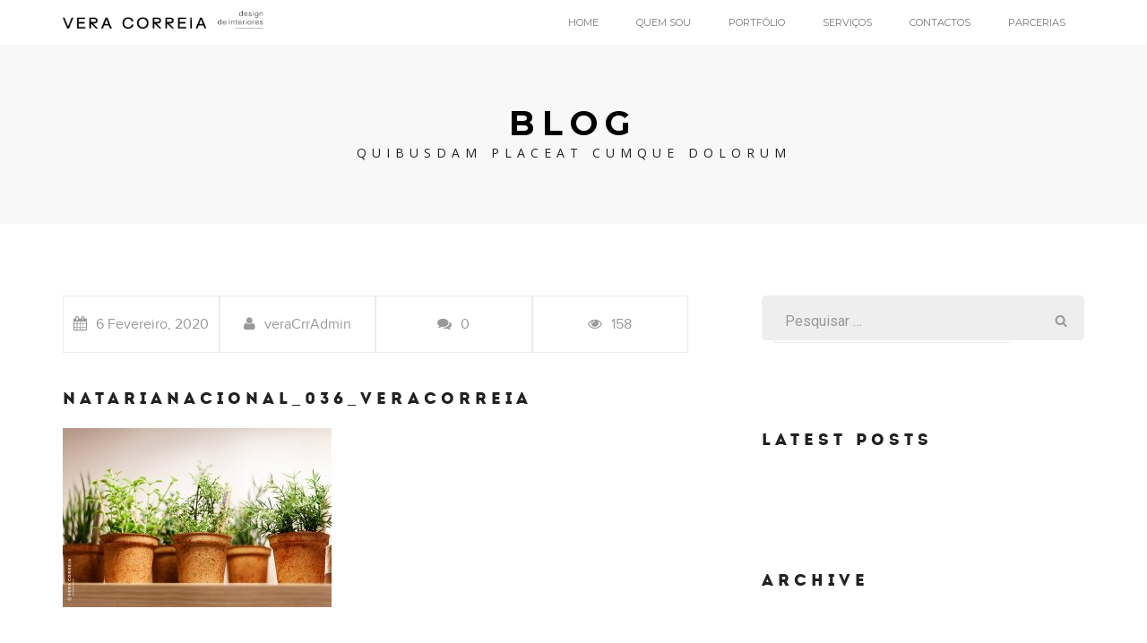

--- FILE ---
content_type: text/html; charset=UTF-8
request_url: https://veracorreia.pt/portfolio-item/nataria-nacional/attachment/natarianacional_036_veracorreia/
body_size: 8017
content:
<!DOCTYPE html>
<html lang="pt-PT">
    <head>
        <meta charset="UTF-8">
        <meta name="apple-mobile-web-app-capable" content="yes" />
        <meta name="viewport" content="width=device-width, initial-scale=1, maximum-scale=1.0, user-scalable=no">
        <meta name="format-detection" content="telephone=no" />
                    <link href="http://veracorreia.pt/wp-content/uploads/2016/05/favicon-96x96.png" rel="shortcut icon" />
                <title>NatariaNacional_036_VeraCorreia | Vera Correia</title>

		<!-- All in One SEO 4.1.3.3 -->
		<meta name="google" content="nositelinkssearchbox" />
		<script type="application/ld+json" class="aioseo-schema">
			{"@context":"https:\/\/schema.org","@graph":[{"@type":"WebSite","@id":"https:\/\/veracorreia.pt\/#website","url":"https:\/\/veracorreia.pt\/","name":"Vera Correia","description":"Design de interiores, decora\u00e7\u00e3o, modela\u00e7\u00e3o 3D, Fotografia","publisher":{"@id":"https:\/\/veracorreia.pt\/#organization"}},{"@type":"Organization","@id":"https:\/\/veracorreia.pt\/#organization","name":"Vera Correia","url":"https:\/\/veracorreia.pt\/"},{"@type":"BreadcrumbList","@id":"https:\/\/veracorreia.pt\/portfolio-item\/nataria-nacional\/attachment\/natarianacional_036_veracorreia\/#breadcrumblist","itemListElement":[{"@type":"ListItem","@id":"https:\/\/veracorreia.pt\/#listItem","position":"1","item":{"@type":"WebPage","@id":"https:\/\/veracorreia.pt\/","name":"In\u00edcio","description":"\u00daLTIMOS PROJECTOSTodosFotografiaInterioresModela\u00e7\u00e3o 3DProduto\/EquipamentoT1 olival bastoFOTOGRAFIA INTERIORES MODELA\u00e7\u00e3O 3D T0 ResteloFOTOGRAFIA INTERIORES PRODUTO\/EQUIPAMENTO Pequenos projetosINTERIORES MODELA\u00e7\u00e3O 3D Moradia BelouraINTERIORES MODELA\u00e7\u00e3O 3D Apartamento BenficaINTERIORES MODELA\u00e7\u00e3O 3D Quartos de crian\u00e7aINTERIORES MODELA\u00e7\u00e3O 3D Rece\u00e7\u00e3o Cl\u00ednicaINTERIORES MODELA\u00e7\u00e3O 3D T4 Parque das Na\u00e7\u00f5esINTERIORES MODELA\u00e7\u00e3O 3D The Lift Hotel RestaurantINTERIORES MODELA\u00e7\u00e3O 3D CO.LIVING LUSIADASINTERIORES MODELA\u00e7\u00e3O 3D VIVENDA RESTELOFOTOGRAFIA INTERIORES MODELA\u00e7\u00e3O 3D T3...","url":"https:\/\/veracorreia.pt\/"},"nextItem":"https:\/\/veracorreia.pt\/portfolio-item\/nataria-nacional\/attachment\/natarianacional_036_veracorreia\/#listItem"},{"@type":"ListItem","@id":"https:\/\/veracorreia.pt\/portfolio-item\/nataria-nacional\/attachment\/natarianacional_036_veracorreia\/#listItem","position":"2","item":{"@type":"WebPage","@id":"https:\/\/veracorreia.pt\/portfolio-item\/nataria-nacional\/attachment\/natarianacional_036_veracorreia\/","name":"NatariaNacional_036_VeraCorreia","url":"https:\/\/veracorreia.pt\/portfolio-item\/nataria-nacional\/attachment\/natarianacional_036_veracorreia\/"},"previousItem":"https:\/\/veracorreia.pt\/#listItem"}]},{"@type":"Person","@id":"https:\/\/veracorreia.pt\/author\/veracrradmin\/#author","url":"https:\/\/veracorreia.pt\/author\/veracrradmin\/","name":"veraCrrAdmin","image":{"@type":"ImageObject","@id":"https:\/\/veracorreia.pt\/portfolio-item\/nataria-nacional\/attachment\/natarianacional_036_veracorreia\/#authorImage","url":"https:\/\/secure.gravatar.com\/avatar\/70b2c062e872d81d6acca37d5c52ec7f?s=96&d=mm&r=g","width":"96","height":"96","caption":"veraCrrAdmin"}},{"@type":"ItemPage","@id":"https:\/\/veracorreia.pt\/portfolio-item\/nataria-nacional\/attachment\/natarianacional_036_veracorreia\/#itempage","url":"https:\/\/veracorreia.pt\/portfolio-item\/nataria-nacional\/attachment\/natarianacional_036_veracorreia\/","name":"NatariaNacional_036_VeraCorreia | Vera Correia","inLanguage":"pt-PT","isPartOf":{"@id":"https:\/\/veracorreia.pt\/#website"},"breadcrumb":{"@id":"https:\/\/veracorreia.pt\/portfolio-item\/nataria-nacional\/attachment\/natarianacional_036_veracorreia\/#breadcrumblist"},"author":"https:\/\/veracorreia.pt\/author\/veracrradmin\/#author","creator":"https:\/\/veracorreia.pt\/author\/veracrradmin\/#author","datePublished":"2020-02-06T14:22:39+00:00","dateModified":"2020-02-06T14:22:39+00:00"}]}
		</script>
		<!-- All in One SEO -->

<link rel='dns-prefetch' href='//s.w.org' />
<link rel="alternate" type="application/rss+xml" title="Vera Correia &raquo; Feed" href="https://veracorreia.pt/feed/" />
<link rel="alternate" type="application/rss+xml" title="Vera Correia &raquo; Feed de comentários" href="https://veracorreia.pt/comments/feed/" />
<link rel="alternate" type="application/rss+xml" title="Feed de comentários de Vera Correia &raquo; NatariaNacional_036_VeraCorreia" href="https://veracorreia.pt/portfolio-item/nataria-nacional/attachment/natarianacional_036_veracorreia/feed/" />
		<!-- This site uses the Google Analytics by ExactMetrics plugin v6.8.0 - Using Analytics tracking - https://www.exactmetrics.com/ -->
							<script src="//www.googletagmanager.com/gtag/js?id=UA-133166387-1"  type="text/javascript" data-cfasync="false" async></script>
			<script type="text/javascript" data-cfasync="false">
				var em_version = '6.8.0';
				var em_track_user = true;
				var em_no_track_reason = '';
				
								var disableStr = 'ga-disable-UA-133166387-1';

				/* Function to detect opted out users */
				function __gtagTrackerIsOptedOut() {
					return document.cookie.indexOf( disableStr + '=true' ) > - 1;
				}

				/* Disable tracking if the opt-out cookie exists. */
				if ( __gtagTrackerIsOptedOut() ) {
					window[disableStr] = true;
				}

				/* Opt-out function */
				function __gtagTrackerOptout() {
					document.cookie = disableStr + '=true; expires=Thu, 31 Dec 2099 23:59:59 UTC; path=/';
					window[disableStr] = true;
				}

				if ( 'undefined' === typeof gaOptout ) {
					function gaOptout() {
						__gtagTrackerOptout();
					}
				}
								window.dataLayer = window.dataLayer || [];
				if ( em_track_user ) {
					function __gtagTracker() {dataLayer.push( arguments );}
					__gtagTracker( 'js', new Date() );
					__gtagTracker( 'set', {
						'developer_id.dNDMyYj' : true,
						                    });
					__gtagTracker( 'config', 'UA-133166387-1', {
						forceSSL:true,					} );
										window.gtag = __gtagTracker;										(
						function () {
							/* https://developers.google.com/analytics/devguides/collection/analyticsjs/ */
							/* ga and __gaTracker compatibility shim. */
							var noopfn = function () {
								return null;
							};
							var newtracker = function () {
								return new Tracker();
							};
							var Tracker = function () {
								return null;
							};
							var p = Tracker.prototype;
							p.get = noopfn;
							p.set = noopfn;
							p.send = function (){
								var args = Array.prototype.slice.call(arguments);
								args.unshift( 'send' );
								__gaTracker.apply(null, args);
							};
							var __gaTracker = function () {
								var len = arguments.length;
								if ( len === 0 ) {
									return;
								}
								var f = arguments[len - 1];
								if ( typeof f !== 'object' || f === null || typeof f.hitCallback !== 'function' ) {
									if ( 'send' === arguments[0] ) {
										var hitConverted, hitObject = false, action;
										if ( 'event' === arguments[1] ) {
											if ( 'undefined' !== typeof arguments[3] ) {
												hitObject = {
													'eventAction': arguments[3],
													'eventCategory': arguments[2],
													'eventLabel': arguments[4],
													'value': arguments[5] ? arguments[5] : 1,
												}
											}
										}
										if ( 'pageview' === arguments[1] ) {
											if ( 'undefined' !== typeof arguments[2] ) {
												hitObject = {
													'eventAction': 'page_view',
													'page_path' : arguments[2],
												}
											}
										}
										if ( typeof arguments[2] === 'object' ) {
											hitObject = arguments[2];
										}
										if ( typeof arguments[5] === 'object' ) {
											Object.assign( hitObject, arguments[5] );
										}
										if ( 'undefined' !== typeof arguments[1].hitType ) {
											hitObject = arguments[1];
											if ( 'pageview' === hitObject.hitType ) {
												hitObject.eventAction = 'page_view';
											}
										}
										if ( hitObject ) {
											action = 'timing' === arguments[1].hitType ? 'timing_complete' : hitObject.eventAction;
											hitConverted = mapArgs( hitObject );
											__gtagTracker( 'event', action, hitConverted );
										}
									}
									return;
								}

								function mapArgs( args ) {
									var arg, hit = {};
									var gaMap = {
										'eventCategory': 'event_category',
										'eventAction': 'event_action',
										'eventLabel': 'event_label',
										'eventValue': 'event_value',
										'nonInteraction': 'non_interaction',
										'timingCategory': 'event_category',
										'timingVar': 'name',
										'timingValue': 'value',
										'timingLabel': 'event_label',
										'page' : 'page_path',
										'location' : 'page_location',
										'title' : 'page_title',
									};
									for ( arg in args ) {
										if ( args.hasOwnProperty(arg) && gaMap.hasOwnProperty(arg) ) {
											hit[gaMap[arg]] = args[arg];
										} else {
											hit[arg] = args[arg];
										}
									}
									return hit;
								}

								try {
									f.hitCallback();
								} catch ( ex ) {
								}
							};
							__gaTracker.create = newtracker;
							__gaTracker.getByName = newtracker;
							__gaTracker.getAll = function () {
								return [];
							};
							__gaTracker.remove = noopfn;
							__gaTracker.loaded = true;
							window['__gaTracker'] = __gaTracker;
						}
					)();
									} else {
										console.log( "" );
					( function () {
							function __gtagTracker() {
								return null;
							}
							window['__gtagTracker'] = __gtagTracker;
							window['gtag'] = __gtagTracker;
					} )();
									}
			</script>
				<!-- / Google Analytics by ExactMetrics -->
				<script type="text/javascript">
			window._wpemojiSettings = {"baseUrl":"https:\/\/s.w.org\/images\/core\/emoji\/13.1.0\/72x72\/","ext":".png","svgUrl":"https:\/\/s.w.org\/images\/core\/emoji\/13.1.0\/svg\/","svgExt":".svg","source":{"concatemoji":"https:\/\/veracorreia.pt\/wp-includes\/js\/wp-emoji-release.min.js?ver=5.8"}};
			!function(e,a,t){var n,r,o,i=a.createElement("canvas"),p=i.getContext&&i.getContext("2d");function s(e,t){var a=String.fromCharCode;p.clearRect(0,0,i.width,i.height),p.fillText(a.apply(this,e),0,0);e=i.toDataURL();return p.clearRect(0,0,i.width,i.height),p.fillText(a.apply(this,t),0,0),e===i.toDataURL()}function c(e){var t=a.createElement("script");t.src=e,t.defer=t.type="text/javascript",a.getElementsByTagName("head")[0].appendChild(t)}for(o=Array("flag","emoji"),t.supports={everything:!0,everythingExceptFlag:!0},r=0;r<o.length;r++)t.supports[o[r]]=function(e){if(!p||!p.fillText)return!1;switch(p.textBaseline="top",p.font="600 32px Arial",e){case"flag":return s([127987,65039,8205,9895,65039],[127987,65039,8203,9895,65039])?!1:!s([55356,56826,55356,56819],[55356,56826,8203,55356,56819])&&!s([55356,57332,56128,56423,56128,56418,56128,56421,56128,56430,56128,56423,56128,56447],[55356,57332,8203,56128,56423,8203,56128,56418,8203,56128,56421,8203,56128,56430,8203,56128,56423,8203,56128,56447]);case"emoji":return!s([10084,65039,8205,55357,56613],[10084,65039,8203,55357,56613])}return!1}(o[r]),t.supports.everything=t.supports.everything&&t.supports[o[r]],"flag"!==o[r]&&(t.supports.everythingExceptFlag=t.supports.everythingExceptFlag&&t.supports[o[r]]);t.supports.everythingExceptFlag=t.supports.everythingExceptFlag&&!t.supports.flag,t.DOMReady=!1,t.readyCallback=function(){t.DOMReady=!0},t.supports.everything||(n=function(){t.readyCallback()},a.addEventListener?(a.addEventListener("DOMContentLoaded",n,!1),e.addEventListener("load",n,!1)):(e.attachEvent("onload",n),a.attachEvent("onreadystatechange",function(){"complete"===a.readyState&&t.readyCallback()})),(n=t.source||{}).concatemoji?c(n.concatemoji):n.wpemoji&&n.twemoji&&(c(n.twemoji),c(n.wpemoji)))}(window,document,window._wpemojiSettings);
		</script>
		<style type="text/css">
img.wp-smiley,
img.emoji {
	display: inline !important;
	border: none !important;
	box-shadow: none !important;
	height: 1em !important;
	width: 1em !important;
	margin: 0 .07em !important;
	vertical-align: -0.1em !important;
	background: none !important;
	padding: 0 !important;
}
</style>
	<link rel='stylesheet' id='wp-block-library-css'  href='https://veracorreia.pt/wp-includes/css/dist/block-library/style.min.css?ver=5.8' type='text/css' media='all' />
<link rel='stylesheet' id='contact-form-7-css'  href='https://veracorreia.pt/wp-content/plugins/contact-form-7/includes/css/styles.css?ver=5.4.2' type='text/css' media='all' />
<link rel='stylesheet' id='wp-css-css'  href='https://veracorreia.pt/wp-content/themes/orlando/style.css?ver=5.8' type='text/css' media='all' />
<link rel='stylesheet' id='bootstrap-css'  href='https://veracorreia.pt/wp-content/themes/orlando/assets/css/bootstrap.min.css?ver=5.8' type='text/css' media='all' />
<link rel='stylesheet' id='magnific-popup-css'  href='https://veracorreia.pt/wp-content/themes/orlando/assets/css/magnific-popup.css?ver=5.8' type='text/css' media='all' />
<link rel='stylesheet' id='animsition-css'  href='https://veracorreia.pt/wp-content/themes/orlando/assets/css/animsition.min.css?ver=5.8' type='text/css' media='all' />
<link rel='stylesheet' id='animate-css'  href='https://veracorreia.pt/wp-content/themes/orlando/assets/css/animate.css?ver=5.8' type='text/css' media='all' />
<link rel='stylesheet' id='orlando-styles-css'  href='https://veracorreia.pt/wp-content/themes/orlando/assets/css/styles.css?ver=5.8' type='text/css' media='all' />
<link rel='stylesheet' id='js_composer_front-css'  href='https://veracorreia.pt/wp-content/plugins/js_composer/assets/css/js_composer.min.css?ver=4.11.2.1' type='text/css' media='all' />
<style type="text/css" media="screen">
@import url(https://fonts.googleapis.com/css?family=Montserrat:400,700|Roboto);
@import url(/fonts/fontello.css);

.logo a {font-family: 'Montserrat', sans-serif; font-weight: 700; }

.logo img {height: auto;}

.bg-green {
    background: #f8f8f8;
}

.menu li {font-family: 'Montserrat', sans-serif; font-weight: 400; color: rgb(150, 150, 150); font-size: 11px }

.subtitle h3 { font-family: 'Montserrat', sans-serif; font-weight: 700; font-size: 26px; letter-spacing: 6px; }

.swiper-wrapper  h2 {font-family: 'Montserrat', sans-serif; font-weight: 400; font-size: 30px; letter-spacing: 6px}

.swiper-wrapper  h5 {font-family: 'Montserrat', sans-serif; font-weight: 400;  letter-spacing: 8px}

.serv-text  h6 {font-family: 'Montserrat', sans-serif; font-weight: 700;  letter-spacing: 3px; font-size: 18px; padding-bottom: 0px; margin: -20px 0 40px;}

.serv-text p {color: #969696; font-family: 'Roboto'; font-size: 11px; letter-spacing: 1px;}

.popup-gallery .item .view-item, .popup-gallery .item .link {display: none;}

.photo-about .full-about-baner {min-height: 300px}

.photo-about .full-about-baner .slide-prev, .photo-about .full-about-baner .slide-next {display: none;}

.photo-about .full-about-baner .pagination {display: none;}

.bg-green .main-title p, .main-title p {font-style: initial; letter-spacing: 6px; font-size: 14px; text-transform: uppercase; color:#000, font-family: 'Montserrat', sans-serif;}

.bg-green .main-title h2 {font-weight: 700; padding-bottom: 0px; letter-spacing: 8px; font-size: 38px; color:#000; font-family: 'Montserrat', sans-serif;}

.main-title h2 {font-weight: 700; padding-bottom: 0px; letter-spacing: 8px; font-size: 38px; font-family: 'Montserrat', sans-serif;}

.servis-more-wrapper {text-align: center; margin-bottom: 50px;}

.servis-block {height: 300px}

.servis-block h4 {font-family: 'Montserrat', sans-serif; font-size: 18px; letter-spacing: 3px;}

.servis-block p {font-family: 'Roboto'; font-size: 11px;  letter-spacing: 1px; line-height: 17px;}

.servis-block p:last-child {}

.servis-block i, .servis-block img {
    color: #000000;
}

.more-servis {margin-top: 15px; font-family: 'Montserrat', sans-serif; font-size: 16px; letter-spacing: 1px; text-transform: uppercase; color: #969696; text-align:center;}

.more-servis:hover {color: #969696;}


.second-menu {display: none;}

input { font-size: 13px; font-family: 'Roboto'; color: #969696; border: 1px solid #efefef; margin: 6px 0; padding: 7px 10px; width: 100%; }

.color-light { color: #FFFFFF;}

.fillter-wrap .but { margin: 0px 30px 0px 0px; font-size: 12px;}

.project-nav span {
    font-size: 11px;
    font-family: 'Montserrat', sans-serif;
}

input {
   margin: 3px 0;
}

textarea {
   height: 160px;
   font-family: 'Roboto'; 
   font-size: 13px;
   color: #969696;
   padding: 7px 10px;
   border: 1px solid #efefef;
   margin-top: 3px;
}

input[type=submit] {
    width: auto;
    padding: 7px 13px;
    color: white;
    background-color: black;
    text-transform: uppercase;
    font-family: 'Roboto'; 
    font-size: 13px;
}

a:focus, a:hover {
    color: #000;
}


@media screen and (max-width: 480px) {
.main-title h2 {
    font-size: 30px;
    line-height: 50px;
}
</style>
<script>  (function(i,s,o,g,r,a,m){i['GoogleAnalyticsObject']=r;i[r]=i[r]||function(){
  (i[r].q=i[r].q||[]).push(arguments)},i[r].l=1*new Date();a=s.createElement(o),
  m=s.getElementsByTagName(o)[0];a.async=1;a.src=g;m.parentNode.insertBefore(a,m)
  })(window,document,'script','https://www.google-analytics.com/analytics.js','ga');

  ga('create', 'UA-79583263-1', 'auto');
  ga('send', 'pageview');</script><!--n2css--><script type='text/javascript' id='exactmetrics-frontend-script-js-extra'>
/* <![CDATA[ */
var exactmetrics_frontend = {"js_events_tracking":"true","download_extensions":"zip,mp3,mpeg,pdf,docx,pptx,xlsx,rar","inbound_paths":"[{\"path\":\"\\\/go\\\/\",\"label\":\"affiliate\"},{\"path\":\"\\\/recommend\\\/\",\"label\":\"affiliate\"}]","home_url":"https:\/\/veracorreia.pt","hash_tracking":"false","ua":"UA-133166387-1"};
/* ]]> */
</script>
<script type='text/javascript' src='https://veracorreia.pt/wp-content/plugins/google-analytics-dashboard-for-wp/assets/js/frontend-gtag.min.js?ver=6.8.0' id='exactmetrics-frontend-script-js'></script>
<script type='text/javascript' src='https://veracorreia.pt/wp-includes/js/jquery/jquery.min.js?ver=3.6.0' id='jquery-core-js'></script>
<script type='text/javascript' src='https://veracorreia.pt/wp-includes/js/jquery/jquery-migrate.min.js?ver=3.3.2' id='jquery-migrate-js'></script>
<link rel="https://api.w.org/" href="https://veracorreia.pt/wp-json/" /><link rel="alternate" type="application/json" href="https://veracorreia.pt/wp-json/wp/v2/media/2145" /><link rel="EditURI" type="application/rsd+xml" title="RSD" href="https://veracorreia.pt/xmlrpc.php?rsd" />
<link rel="wlwmanifest" type="application/wlwmanifest+xml" href="https://veracorreia.pt/wp-includes/wlwmanifest.xml" /> 
<meta name="generator" content="WordPress 5.8" />
<link rel='shortlink' href='https://veracorreia.pt/?p=2145' />
<link rel="alternate" type="application/json+oembed" href="https://veracorreia.pt/wp-json/oembed/1.0/embed?url=https%3A%2F%2Fveracorreia.pt%2Fportfolio-item%2Fnataria-nacional%2Fattachment%2Fnatarianacional_036_veracorreia%2F" />
<link rel="alternate" type="text/xml+oembed" href="https://veracorreia.pt/wp-json/oembed/1.0/embed?url=https%3A%2F%2Fveracorreia.pt%2Fportfolio-item%2Fnataria-nacional%2Fattachment%2Fnatarianacional_036_veracorreia%2F&#038;format=xml" />
<meta name="generator" content="Powered by Visual Composer - drag and drop page builder for WordPress."/>
<!--[if lte IE 9]><link rel="stylesheet" type="text/css" href="https://veracorreia.pt/wp-content/plugins/js_composer/assets/css/vc_lte_ie9.min.css" media="screen"><![endif]--><!--[if IE  8]><link rel="stylesheet" type="text/css" href="https://veracorreia.pt/wp-content/plugins/js_composer/assets/css/vc-ie8.min.css" media="screen"><![endif]-->		<style type="text/css" id="wp-custom-css">
			.logo img {
	max-height:20px;
	margin-top: -8px;
}		</style>
		<noscript><style type="text/css"> .wpb_animate_when_almost_visible { opacity: 1; }</style></noscript>    </head>
    <body class="attachment attachment-template-default single single-attachment postid-2145 attachmentid-2145 attachment-jpeg animsition wpb-js-composer js-comp-ver-4.11.2.1 vc_responsive">
        <header class="">
            <div class="container">
                <div class="header">
                    <div class="logo">
                        <a href="https://veracorreia.pt/" class="table-cell">
                            <img  src="https://veracorreia.pt/wp-content/uploads/2025/10/logotipo-site-vera-correia.png"/>                        </a>
                    </div>
                    <div class="navigation">
                        <nav class="menu">
                            <ul class="table-cell"><li id="menu-item-641" class="menu-item menu-item-type-post_type menu-item-object-page menu-item-home menu-item-641"><a href="https://veracorreia.pt/">Home</a></li>
<li id="menu-item-716" class="menu-item menu-item-type-post_type menu-item-object-page menu-item-716"><a href="https://veracorreia.pt/quem-sou/">Quem sou</a></li>
<li id="menu-item-717" class="menu-item menu-item-type-post_type menu-item-object-page menu-item-717"><a href="https://veracorreia.pt/portfolio/">Portfólio</a></li>
<li id="menu-item-715" class="menu-item menu-item-type-post_type menu-item-object-page menu-item-715"><a href="https://veracorreia.pt/servicos/">Serviços</a></li>
<li id="menu-item-714" class="menu-item menu-item-type-post_type menu-item-object-page menu-item-714"><a href="https://veracorreia.pt/contactos/">Contactos</a></li>
<li id="menu-item-2637" class="menu-item menu-item-type-post_type menu-item-object-page menu-item-2637"><a href="https://veracorreia.pt/parcerias/">Parcerias</a></li>
</ul>                        </nav> 
                                                    <div class="second-menu">
                                <div class="table-cell">
                                    <b>menu</b>
                                    <div class="open-menu"><span></span></div>
                                </div>
                            </div>
                                                <div class="nav-menu-icon">
                            <a href="#" class="table-cell"><i></i></a>
                        </div>
                    </div>   
                </div>
            </div>   
        </header>
        
                    <div class="right-menu">
                <div class="wrapp">
                    <div class="close-menu"><div></div></div>
                                                            <div class="right-menu-link">
                        <h2 class="title">Menu</h2>
                        <ul id="menu-top-menu-1" class="menu"><li class="menu-item menu-item-type-post_type menu-item-object-page menu-item-home menu-item-641"><a href="https://veracorreia.pt/">Home</a></li>
<li class="menu-item menu-item-type-post_type menu-item-object-page menu-item-716"><a href="https://veracorreia.pt/quem-sou/">Quem sou</a></li>
<li class="menu-item menu-item-type-post_type menu-item-object-page menu-item-717"><a href="https://veracorreia.pt/portfolio/">Portfólio</a></li>
<li class="menu-item menu-item-type-post_type menu-item-object-page menu-item-715"><a href="https://veracorreia.pt/servicos/">Serviços</a></li>
<li class="menu-item menu-item-type-post_type menu-item-object-page menu-item-714"><a href="https://veracorreia.pt/contactos/">Contactos</a></li>
<li class="menu-item menu-item-type-post_type menu-item-object-page menu-item-2637"><a href="https://veracorreia.pt/parcerias/">Parcerias</a></li>
</ul>                    </div>
                </div>    
            </div> 
        <div class="content page-body"> 
    <div class="top-baner half-height bg-green">
                    <div class="main-title no-bg">
                                    <h2>Blog</h2>
                                                    <p>quibusdam placeat cumque dolorum</p>
                            </div>
            </div>
        <div class="main-wrapp"> 
        <div class="container">
            <div class="row">
                <div class="padd-80">
                    <div class="container">
                        <div class="row">

                            <div class="col-md-8">
                                <div class="row">
                                    <div class="col-md-12">
                                        <div class="blog-post">
                                            
                                                                                        <div class="post-line-info">
                                                                                                    <div class="line-item"><span class="fa fa-calendar"></span>6 Fevereiro, 2020</div>
                                                                                                                                                    <div class="line-item"><span class="fa fa-user"></span>veraCrrAdmin</div>
                                                                                                                                                    <div class="line-item"><span class="fa fa-comments"></span>0</div>
                                                                                                                                                    <div class="line-item"><span class="fa fa-eye"></span>158</div>
                                                                                            </div>
                                            
                                            <h4>NatariaNacional_036_VeraCorreia</h4>
                                        </div>
                                    </div>
                                </div>
                                <div class="row">
                                    <div class="col-md-12 simple-page-content">
                                        <p class="attachment"><a href='https://veracorreia.pt/wp-content/uploads/2020/02/NatariaNacional_036_VeraCorreia.jpg'><img width="300" height="200" src="https://veracorreia.pt/wp-content/uploads/2020/02/NatariaNacional_036_VeraCorreia-300x200.jpg" class="attachment-medium size-medium" alt="" loading="lazy" srcset="https://veracorreia.pt/wp-content/uploads/2020/02/NatariaNacional_036_VeraCorreia-300x200.jpg 300w, https://veracorreia.pt/wp-content/uploads/2020/02/NatariaNacional_036_VeraCorreia-768x512.jpg 768w, https://veracorreia.pt/wp-content/uploads/2020/02/NatariaNacional_036_VeraCorreia-1024x683.jpg 1024w, https://veracorreia.pt/wp-content/uploads/2020/02/NatariaNacional_036_VeraCorreia.jpg 1140w" sizes="(max-width: 300px) 100vw, 300px" /></a></p>
                                                                            </div>
                                </div>
                            </div>
                                                            <!-- Sidebar -->
                                <div class="col-md-4">
                                    <div class="sidebar">
                                        <div class="sidebar-block widget_search"><form method="get" class="search-form" action="https://veracorreia.pt/">
				<label>
					<span class="screen-reader-text">Pesquisar por:</span>
					<input type="search" class="search-field" placeholder="Pesquisar &hellip;" value="" name="s" />
				</label>
				<input type="submit" class="search-submit" value="Pesquisar" />
			</form></div><div class="sidebar-block widget_latest_posts"><h4>Latest posts</h4></div><div class="sidebar-block widget_orlando_archive"><h4>Archive</h4></div>                                    </div>    
                                </div>
                                <!-- End sidebar -->
                                                    </div>
                        
                        <div class="row">
                            <div class="col-md-12">
                                <div class="det-tags pad-80">
                                    <h4>POST TAGS</h4>
                                    <div class="tags-button">
                                                                            </div>
                                </div>
                                <div class="det-tags pad-80 pad-top-zerro">
                                    <h4>CATEGORY</h4>
                                    <div class="tags-button">
                                                                            </div>
                                </div> 
                            </div>
                        </div>
                        
                                                    <div class="row">

                                
                                
                            </div>
                        
                                                    <div class="row">
    <div class="col-md-6">
        <div class="comments" id="comments">
            <h3>0 COMMENTS</h3>

            
            
        </div>
    </div>
    <div class="col-md-6">
        <h3 class="contact-form">LEAVE YOUR COMMENT</h3>
        	<div id="respond" class="comment-respond">
		<h3 id="reply-title" class="comment-reply-title"> <small><a rel="nofollow" id="cancel-comment-reply-link" href="/portfolio-item/nataria-nacional/attachment/natarianacional_036_veracorreia/#respond" style="display:none;">Cancel</a></small></h3><form action="https://veracorreia.pt/wp-comments-post.php" method="post" id="comment-form" class="comment-form" novalidate><textarea cols="30"  name="comment" rows="10" placeholder="Message" required></textarea><input name="author" type="text" placeholder="Your name" required />
<input name="email" type="email" placeholder="Your email" required />
<input name="subject" type="text" placeholder="Subject" />
<input name="submit" type="submit" id="submit" class="submit-btn" value="Send message" /> <input type='hidden' name='comment_post_ID' value='2145' id='comment_post_ID' />
<input type='hidden' name='comment_parent' id='comment_parent' value='0' />
</form>	</div><!-- #respond -->
	    </div>
</div>                                            </div>
                </div>
            </div> 
        </div>
    </div>
    </div>
        <footer class="reverse"><div class="container"><div class="footer"><div class="vertical-align"><div class="footer-link"><ul id="menu-footer-menu" class="menu"><li id="menu-item-2627" class="menu-item menu-item-type-post_type menu-item-object-page menu-item-2627"><a href="https://veracorreia.pt/politica-de-servicos/">Politica de serviços</a></li>
</ul></div></div></div></div></footer>       
        <div class="layer-dark"></div>
        <script type='text/javascript' src='https://veracorreia.pt/wp-includes/js/dist/vendor/regenerator-runtime.min.js?ver=0.13.7' id='regenerator-runtime-js'></script>
<script type='text/javascript' src='https://veracorreia.pt/wp-includes/js/dist/vendor/wp-polyfill.min.js?ver=3.15.0' id='wp-polyfill-js'></script>
<script type='text/javascript' id='contact-form-7-js-extra'>
/* <![CDATA[ */
var wpcf7 = {"api":{"root":"https:\/\/veracorreia.pt\/wp-json\/","namespace":"contact-form-7\/v1"}};
/* ]]> */
</script>
<script type='text/javascript' src='https://veracorreia.pt/wp-content/plugins/contact-form-7/includes/js/index.js?ver=5.4.2' id='contact-form-7-js'></script>
<script type='text/javascript' src='https://veracorreia.pt/wp-content/themes/orlando/assets/js/jquery.fitvids.js?ver=5.8' id='fitvids-js-js'></script>
<script type='text/javascript' src='https://veracorreia.pt/wp-content/themes/orlando/assets/js/isotope.pkgd.min.js?ver=5.8' id='isotope-js-js'></script>
<script type='text/javascript' src='https://veracorreia.pt/wp-content/themes/orlando/assets/js/jquery.magnific-popup.min.js?ver=5.8' id='magnific-popup-js'></script>
<script type='text/javascript' src='https://veracorreia.pt/wp-content/themes/orlando/assets/js/jquery.animsition.min.js?ver=5.8' id='animsition-js-js'></script>
<script type='text/javascript' src='https://veracorreia.pt/wp-content/themes/orlando/assets/js/wow.min.js?ver=5.8' id='wow-js-js'></script>
<script type='text/javascript' src='https://veracorreia.pt/wp-content/themes/orlando/assets/js/idangerous.swiper.min.js?ver=5.8' id='idangerous-js-js'></script>
<script type='text/javascript' src='https://veracorreia.pt/wp-content/themes/orlando/assets/js/all.js?ver=5.8' id='orlando-js-js'></script>
<script type='text/javascript' src='https://veracorreia.pt/wp-includes/js/comment-reply.min.js?ver=5.8' id='comment-reply-js'></script>
<script type='text/javascript' src='https://veracorreia.pt/wp-content/plugins/js_composer/assets/js/dist/js_composer_front.min.js?ver=4.11.2.1' id='wpb_composer_front_js-js'></script>
<script type='text/javascript' src='https://veracorreia.pt/wp-includes/js/wp-embed.min.js?ver=5.8' id='wp-embed-js'></script>
   
    </body>
</html>

--- FILE ---
content_type: text/css
request_url: https://veracorreia.pt/fonts/fontello.css
body_size: 649
content:
@font-face {
  font-family: 'fontello';
  src: url('/fonts/fontello.eot?48084159');
  src: url('/fonts/fontello.eot?48084159#iefix') format('embedded-opentype'),
       url('/fonts/fontello.woff2?48084159') format('woff2'),
       url('/fonts/fontello.woff?48084159') format('woff'),
       url('/fonts/fontello.ttf?48084159') format('truetype'),
       url('/fonts/fontello.svg?48084159#fontello') format('svg');
  font-weight: normal;
  font-style: normal;
}
 

 [class^="icon-"]:before, [class*=" icon-"]:before {
  font-family: "fontello";
  font-style: normal;
  font-weight: normal;
  speak: none;
 
  display: inline-block;
  text-decoration: inherit;
  width: 1em;
  margin-right: .2em;
  text-align: center;
  /* opacity: .8; */
 
  /* For safety - reset parent styles, that can break glyph codes*/
  font-variant: normal;
  text-transform: none;
 
  /* fix buttons height, for twitter bootstrap */
  line-height: 1em;
 
  /* Animation center compensation - margins should be symmetric */
  /* remove if not needed */
  margin-left: .2em;
 
  /* you can be more comfortable with increased icons size */
  /* font-size: 120%; */
 
  /* Font smoothing. That was taken from TWBS */
  -webkit-font-smoothing: antialiased;
  -moz-osx-font-smoothing: grayscale;
 
  /* Uncomment for 3D effect */
  /* text-shadow: 1px 1px 1px rgba(127, 127, 127, 0.3); */
}
 
.icon-3d:before { content: '\e800'; } /* '' */
.icon-consultoria:before { content: '\e801'; } /* '' */
.icon-fotografia:before { content: '\e802'; } /* '' */
.icon-produto:before { content: '\e803'; } /* '' */
.icon-projecto:before { content: '\e804'; } /* '' */
.icon-shopping:before { content: '\e805'; } /* '' */

--- FILE ---
content_type: text/plain
request_url: https://www.google-analytics.com/j/collect?v=1&_v=j102&a=1732551282&t=pageview&_s=1&dl=https%3A%2F%2Fveracorreia.pt%2Fportfolio-item%2Fnataria-nacional%2Fattachment%2Fnatarianacional_036_veracorreia%2F&ul=en-us%40posix&dt=NatariaNacional_036_VeraCorreia%20%7C%20Vera%20Correia&sr=1280x720&vp=1280x720&_u=YEDAAUABAAAAACAAI~&jid=1563839435&gjid=629375472&cid=613051622.1769219587&tid=UA-79583263-1&_gid=2056404863.1769219587&_r=1&_slc=1&z=459121729
body_size: -450
content:
2,cG-9FPMYGVQN7

--- FILE ---
content_type: application/javascript
request_url: https://veracorreia.pt/wp-content/themes/orlando/assets/js/all.js?ver=5.8
body_size: 5231
content:
;(function($, window, document, undefined) {
	"use strict";


    /***********************************/
	/*Swiper Slider*/
	/**********************************/

    var swipers = [];
    var winW = $(window).width();
    var winH  =  $(window).height();
	var xsPoint = 700, smPoint = 991, mdPoint = 1199;
	var initIterator = 0;

    function swiperInit(){
		var _this,
			spanwipers = $('.swiper-container');

		for (var i = spanwipers.length - 1; i >= 0; i--) {

			_this = spanwipers[i];

			var $th = $(_this);
			var index = $th.attr('id');
				$th.addClass('swiper-'+index + ' initialized').attr('init-attr', 'swiper-'+index);
				$th.find('.pagination').addClass('pagination-'+index);

				var autoPlayVar = parseInt($th.attr('data-autoplay'),10);
				var slidesPerViewVar = $th.attr('data-slides-per-view');
			    var loopVar = parseInt($th.attr('data-loop'),10);
			    var mouseVar = parseInt($th.attr('data-mouse'),10);
			    var sliderSpeed = parseInt($th.attr('data-speed'),10);
			    var touchVar = parseInt($th.attr('data-touch'),10);
			    var xsValue, smValue, mdValue, lgValue;
			    var slideMode =  $th.attr('data-mode');
			    if(slidesPerViewVar == 'responsive'){
					xsValue = parseInt($th.attr('data-xs-slides'),10);
					smValue = parseInt($th.attr('data-sm-slides'),10);
					mdValue = parseInt($th.attr('data-md-slides'),10);
					lgValue = parseInt($th.attr('data-lg-slides'),10);
					slidesPerViewVar = updateSlidesPerView(xsValue, smValue, mdValue, lgValue);
                } else slidesPerViewVar = parseInt(slidesPerViewVar,10);

				swipers ['swiper-'+index] = new Swiper('.swiper-'+index,{
					speed: sliderSpeed,
					loop: loopVar,
					mode: slideMode,
					grabCursor: true,
					pagination: '.pagination-'+index,
					paginationClickable: true,
					autoplay: autoPlayVar,
					autoplayDisableOnInteraction: true,
					slidesPerView: slidesPerViewVar,
					keyboardControl: true,
					simulateTouch: touchVar,
					calculateHeight: true,
					mousewheelControl: mouseVar,
					onInit: function(swiper){
					var activeIndex = (loopVar===true)?swiper.activeIndex:swiper.activeLoopIndex;
					if($th.closest('#slider').length) {
                     	$('.points').on('click', function(){
                        	var eqIndex = $('.points').index(_this);
                            $('.points').removeClass('act');
							$('.absolut-point').css({'left': $th.offset().left -$th.parent().offset().left});
                            $th.addClass('act');
                            swiper.swipeTo(eqIndex);
                            swiper.stopAutoplay();
                            return false;
                        });
					}
					if($th.closest('.main-slider').length){
						$th.closest('.slider-wrap').find('.main-slider .swiper-slide').removeClass('active');
						$th.closest('.slider-wrap').find('.main-slider .swiper-slide').eq(activeIndex).addClass('active');
					}
					},
					onSlideChangeStart: function(swiper){
					var activeIndex = (loopVar===true)?swiper.activeIndex:swiper.activeLoopIndex;
					if($th.closest('.testi-slider-app').length){
						$th.closest('.client-app').find('.clients-slider .logotype-clients').removeClass('active');
						$th.closest('.client-app').find('.clients-slider .logotype-clients').eq(activeIndex).addClass('active');
					}
				    if($th.closest('.menu-slider').length){
					    $th.closest('.rest-menu').find('.res-point').removeClass('active');
						$th.closest('.rest-menu').find('.res-point').eq(activeIndex).addClass('active');
					}

				    },
					onSlideChangeEnd: function(swiper){
						var activeIndex = (loopVar===true)?swiper.activeIndex:swiper.activeLoopIndex;
						if($th.closest('.career-slider').length){
						   $th.closest('.car-home').find('.career-point').removeClass('active');
							$th.closest('.car-home').find('.career-point').eq(activeIndex).addClass('active');
						}
					    if($th.closest('.main-slider').length){
							$th.closest('.slider-wrap').find('.main-slider .swiper-slide').removeClass('active');
							$th.closest('.slider-wrap').find('.main-slider .swiper-slide').eq(activeIndex).addClass('active');
						}
					}
				});

			swipers['swiper-'+index].reInit();
		    initIterator++;

	    };

	 }

	$('.slide-prev').on('click', function(){
    	swipers['swiper-'+$(this).closest('.slider-wrap').find('.swiper-container').attr('id')].swipePrev();

    	return false;
    });

    $('.slide-next').on('click', function(){
    	swipers['swiper-'+$(this).closest('.slider-wrap').find('.swiper-container').attr('id')].swipeNext();

    	return false;
    });

	$("body.single-post").fitVids();

	function updateSlidesPerView(xsValue, smValue, mdValue, lgValue){
        if(winW > mdPoint) return lgValue;
        else if(winW>smPoint) return mdValue;
        else if(winW>xsPoint) return smValue;
        else return xsValue;
    }


	/***********************************/
	/*TABS FAQ*/
	/**********************************/

	var tabFinish = 0;
	$('.nav-tab-item').on('click',  function(){
	    var $t = $(this);
	    if(tabFinish || $t.hasClass('active')) return false;
	    tabFinish = 1;
	    $t.closest('.nav-tab').find('.nav-tab-item').removeClass('active');
	    $t.addClass('active');
	    var index = $t.parent().parent().find('.nav-tab-item').index(this);
	    $t.closest('.tab-wrapper').find('.tab-info:visible').fadeOut(500, function(){
	        $t.closest('.tab-wrapper').find('.tab-info').eq(index).fadeIn(500, function() {
	            tabFinish = 0;
	        });
	    });

	    return false;
	});

	/***********************************/
	/*MOBILE MENU*/
	/**********************************/

	$('.nav-menu-icon a').on('click', function() {
	    if ($('nav').hasClass('slide-menu')){
			$('nav').removeClass('slide-menu');
		    $(this).removeClass('active');
	    }else {
			$('nav').addClass('slide-menu');
		    $(this).addClass('active');
	    }

		return false;
	 });

	if ($(window).width() < 992){
		$('.menu li > a').on('click', '.fa', function(){
		    if ($(this).parent().parent().find('.sub-menu').hasClass('slidemenu')) {
				$(this).parent().next('.sub-menu').removeClass('slidemenu');
		    } else {
			    $('.menu li > a').parent().next('.sub-menu').removeClass('slidemenu');
			    $(this).parent().next('.sub-menu').addClass('slidemenu');
		    }

			return false;
		});
	}

    $('.second-menu').on('click' , function(){
	    $('.right-menu').addClass('slides');
		$('.close-menu').addClass('active');
	    $('body').addClass('act');

		return false;
	});

	$('.close-menu, .layer-dark').on('click' , function(){
		$('.right-menu').removeClass('slides');
	    $('.close-menu').removeClass('active');
	    $('body').removeClass('act');

		return false;
	});


    $('.intro-scroll-down').on('click', function() {
		$('body, html').animate({'scrollTop':$('.' + $(this).attr('data-class')).offset().top});
	});

	/***********************************/
	/*GOOGLE MAP*/
	/**********************************/

	function initialize(obj) {
		var stylesArray = {
			'style-1' : {
	    		'style': [{"featureType":"water","elementType":"geometry","stylers":[{"color":"#e9e9e9"},{"lightness":17}]},{"featureType":"landscape","elementType":"geometry","stylers":[{"color":"#f5f5f5"},{"lightness":20}]},{"featureType":"road.highway","elementType":"geometry.fill","stylers":[{"color":"#ffffff"},{"lightness":17}]},{"featureType":"road.highway","elementType":"geometry.stroke","stylers":[{"color":"#ffffff"},{"lightness":29},{"weight":0.2}]},{"featureType":"road.arterial","elementType":"geometry","stylers":[{"color":"#ffffff"},{"lightness":18}]},{"featureType":"road.local","elementType":"geometry","stylers":[{"color":"#ffffff"},{"lightness":16}]},{"featureType":"poi","elementType":"geometry","stylers":[{"color":"#f5f5f5"},{"lightness":21}]},{"featureType":"poi.park","elementType":"geometry","stylers":[{"color":"#dedede"},{"lightness":21}]},{"elementType":"labels.text.stroke","stylers":[{"visibility":"on"},{"color":"#ffffff"},{"lightness":16}]},{"elementType":"labels.text.fill","stylers":[{"saturation":36},{"color":"#333333"},{"lightness":40}]},{"elementType":"labels.icon","stylers":[{"visibility":"off"}]},{"featureType":"transit","elementType":"geometry","stylers":[{"color":"#f2f2f2"},{"lightness":19}]},{"featureType":"administrative","elementType":"geometry.fill","stylers":[{"color":"#fefefe"},{"lightness":20}]},{"featureType":"administrative","elementType":"geometry.stroke","stylers":[{"color":"#fefefe"},{"lightness":17},{"weight":1.2}]}]
			}
		}

		var lat = $('#'+obj).attr("data-lat");
        var lng = $('#'+obj).attr("data-lng");
		var contentString = $('#'+obj).attr("data-string");
		var myLatlng = new google.maps.LatLng(lat,lng);
		var map, marker, infowindow;
		var image = $('#'+obj).attr("data-marker");
		var zoomLevel = parseInt($('#'+obj).attr("data-zoom"), 10);
		var styles = stylesArray[$('#map-canvas-contact').attr("data-style")]['style'];
		var styledMap = new google.maps.StyledMapType(styles,{name: "Styled Map"});

		var mapOptions = {
			zoom: zoomLevel,
			disableDefaultUI: true,
			center: myLatlng,
            scrollwheel: false,
			mapTypeControlOptions: {
            mapTypeIds: [google.maps.MapTypeId.ROADMAP, 'map_style']
			}
		}

		map = new google.maps.Map(document.getElementById(obj), mapOptions);

		map.mapTypes.set('map_style', styledMap);
		map.setMapTypeId('map_style');

		infowindow = new google.maps.InfoWindow({
			content: contentString
		});


        marker = new google.maps.Marker({
			position: myLatlng,
			map: map,
			icon: image
		});

		google.maps.event.addListener(marker, 'click', function() {
			infowindow.open(map,marker);
		});

	}

	/***********************************/
	/*DROPDOWN LIST*/
	/**********************************/

	$('.drop').on( "click", function() {
		if($('.drop-list').hasClass('act')){
			$(this).find('.drop-list').removeClass('act');
			$(this).find('span').slideUp(300);
		}else{
           $('.drop span').slideUp(300);
			$(this).find('.drop-list').addClass('act');

			$(this).find('span').slideDown(300);
		}

		return false;
	});

    $('.filter-drop .but').on( "click", function() {
		$(this).parent().parent().find('.change').text($(this).text());
		$('.drop').find('span').slideUp(300);
	});

	/***********************************/
	/*BOOTSTRAP SLIDER*/
	/**********************************/

	if($('.h-slider').length){
		$('.h-slider').slider({
			range: true,
			values: [50, 67]
		});
	}

	/***********************************/
	/*ACCORDIONS*/
	/**********************************/

	var allPanels = $(".accordion > dd").hide();
    allPanels.first().slideDown("easeOutExpo");
    $(".accordion > dt > a").first().addClass("active");

    $(".accordion > dt > a").on('click', function(){

		var current = $(this).parent().next("dd");
	    $(".accordion > dt > a").removeClass("active");
	    $(this).addClass("active");
	    allPanels.not(current).slideUp("easeInExpo");
	    $(this).parent().next().slideDown("easeOutExpo");

	    return false;

    });

	var allToggles = $(".toggle > dd").hide();

    $(".toggle > dt > a").on('click', function(){

        if ($(this).hasClass("active")) {

            $(this).parent().next().slideUp("easeOutExpo");
            $(this).removeClass("active");

        }
        else {
            var current = $(this).parent().next("dd");
            $(this).addClass("active");
            $(this).parent().next().slideDown("easeOutExpo");
        }

        return false;
	});

	$('.s-icon').on('click', function(){
		if ($('.s-field').hasClass('slide')){
	    	$('.s-field').removeClass('slide');
	    }else{
	    	$('.s-field').addClass('slide');
	    }

	  	return false;
	});

	/***********************************/
	/*WINDOW SCROLL*/
	/**********************************/

	$(window).scroll(function() {

	    if ($(this).scrollTop() >= 80) {
			$('header').addClass('scrol');
		}else{
			$('header').removeClass('scrol');
		}
	    if ($('.time-line').length) {

			var time_line = $('.time-line').not('.animated');

		   	for (var i = time_line.length - 1; i >= 0; i--) {

		   		if( $(window).scrollTop() >= $(time_line[i]).offset().top-$(window).height()*0.5 ) {
		   			$(time_line[i]).countTo().addClass('animated');
		   		}
		   	}

		}

		if ($('.start-line').length){
			if($(window).scrollTop() >= $('.start-line').offset().top - $('.start-line').height()){

				var skill_line = $('.skill-line div');

				for (var i = skill_line.length - 1; i >= 0; i--) {

				 	var objel = $(skill_line[i]);
				 	var pb_width = objel.attr('data-width-pb');
				 	objel.css({'width':pb_width});

				}
			}
		}

		if ($(window).scrollTop() >= 100){
			$('header').addClass('fix');
		}else {
			$('header').removeClass('fix');
		}

		var margRight = ($(window).width()-$('.container').innerWidth())/2;
		var margTop =  $('header').height();

		if ($(window).width() > 992){
			if ($(window).scrollTop() >= $('.page-body').height()){
				$('.fixed-detail-panel').addClass('fix').css({"right": margRight , "margin-top": margTop});
			}else{
				$('.fixed-detail-panel').removeClass('fix').css({"right":"0","margin-top":"auto"});
			}
		}

		headerPosition();

	});

	/***********************************/
	/*WINDOW RESIZE*/
	/**********************************/

	function resizeCall() {
		winW = $(window).width();
   		winH = $(window).height();

   		var swiper_container = $('.swiper-container[data-slides-per-view="responsive"]');

   		for (var i = swiper_container.length - 1; i >= 0; i--) {

			var $th = $(swiper_container[i]);
			var xsValue = parseInt($th.attr('data-xs-slides'),10);
			var smValue = parseInt($th.attr('data-sm-slides'),10);
			var mdValue = parseInt($th.attr('data-md-slides'),10);
			var lgValue = parseInt($th.attr('data-lg-slides'),10);
			var currentSwiper = swipers[$th.attr('init-attr')];
			var newSlideNumber = updateSlidesPerView(xsValue, smValue, mdValue, lgValue);
			currentSwiper.params.slidesPerView = newSlideNumber;
			currentSwiper.reInit();

   		}

    }

    $(window).resize(function(){
        resizeCall();
        headerPosition();
    });

	window.addEventListener("orientationchange", function() {
        resizeCall();
    }, false);

	/***********************************/
	/*WOW PLUGIN*/
	/**********************************/

	var wow = new WOW({
		boxClass: 'wow',
		animateClass: 'animated',
		offset: 0,
		mobile: false,
		live: true
		});

	if ($(window).width()>992){
		wow.init();
	}

	/***********************************/
	/*MULTI SCROLL PLUGIN*/
	/**********************************/

	if ($('.multiscroll').length){
		$(function(){
			$('.multiscroll').multiscroll({
				navigation: true,
				loopBottom: true,
				loopTop: true,
				scrollingSpeed: 700,
				easing: 'easeInQuart'
			});

		});
	}

	/***********************************/
	/*POPUP*/
	/**********************************/

	if ($('.popup-gallery').length) {
		$('.popup-gallery').magnificPopup({
			delegate: '.view-item',
			type: 'image',
			removalDelay: 100,
			tLoading: 'Loading image #%curr%...',
			mainClass: 'mfp-fade',
			closeBtnInside: false,
			gallery: {
				enabled: true,
			},
			callbacks: {
              	beforeOpen: function() {
                	this.st.image.markup = this.st.image.markup.replace('mfp-figure', 'mfp-figure animated ' + this.st.el.attr('data-effect'));
            	}
            }

		});
	}


	/***********************************/
	/*TEXT ROTATOR*/
	/**********************************/

	if ($('.rotator').length){
		$('.rotator').textrotator({
			animation: "dissolve",
			separator: "|",
			speed: 3000
		});
	}

	/***********************************/
	/*WINDOW LOAD*/
	/**********************************/

    $(window).load(function() {
    	$('nav .menu-item-has-children > a').append('<span class="fa fa-angle-down"></span>');
    	if( $('.widget_layered_nav').length ) {
    		$('.widget_layered_nav .dropdown_layered_nav_filter-by').wrap('<form></form>');
    	}
		swiperInit();
	    if ($('.izotope-container').length) {
			var $container = $('.izotope-container');
            $container.isotope({
                itemSelector: '.item',
                layoutMode: 'masonry',
                masonry: {
                	columnWidth: '.grid-sizer'
                }
            });
			$('#filters').on('click', '.but', function() {

			 	var izotope_container = $('.izotope-container');

			 	for (var i = izotope_container.length - 1; i >= 0; i--) {
			 		$(izotope_container[i]).find('.item').removeClass('animated');
				}

				$('#filters .but').removeClass('activbut');
				$(this).addClass('activbut');
				var filterValue = $(this).attr('data-filter');
				$container.isotope({filter: filterValue});

				return false;
			});
        }

	   	if($('#map-canvas-contact').length==1){
	    	initialize('map-canvas-contact');
	    }
	    headerPosition();

	    if( $('.portfolio-counters').length ) {
	    	$('#filters .but').each(function(){
	    		var item_class = $(this).data('filter');
	    		if( item_class != '*' ) {
		    		$(this).append('<span>' + $(item_class).length + '</span>');
		    	} else {
		    		$(this).append('<span>' + $('.portfolio-counters .izotope-container .item').length + '</span>');
		    	}
	    	});
	    }

	    if( $('.right-menu-link').length ) {
	    	var menuBlockHeight = 0;
	    	$('.right-menu-link ul > li.menu-item-has-children').each(function(){
	    		if( $(this).height() > menuBlockHeight ) {
	    			menuBlockHeight = $(this).height();
	    		}
	    	});
	    	$('.right-menu-link ul > li.menu-item-has-children').height(menuBlockHeight);
	    }
	    retinaLogo();
	    PostInfoItemWidth();
	});

	/***********************************/
	/*ANIMSITION PLUGIN FOR PAGE TRANSITION*/
	/**********************************/

	if($(".animsition").length){
	    $(".animsition").animsition({
			inClass               :   'fade-in',
			outClass              :   'fade-out',
			inDuration            :    1000,
			outDuration           :    1000,
			linkElement           :   '.animsition-link',
			   // e.g. linkElement   :   'a:not([target="_blank"]):not([href^=#])'
			loading               :    false,
			loadingParentElement  :   'body',
			loadingClass          :   'animsition-loading',
			unSupportCss          : [ 'animation-duration',
									  '-webkit-animation-duration',
									  '-o-animation-duration'
									]
	    });
	}

	$('.submit span').on('click', function(){
		$('.search-form').toggleClass('act');

		return false;
	});
	$('.submit-button').on('click' , function(){
		if ($(this).closest('.search-form').find('.text-input').val() == ''){
			$('.search-form').removeClass('act');
		}
	});

	/***********************************/
	/*HEADER POSITION FUNCTION*/
	/**********************************/
	function headerPosition() {
		if ( $(window).width() < 601 && ! $('.not-fixed').length ) {
			if ( $(window).scrollTop() < 47 ) {
				$('body.admin-bar').css({'margin-top': 46 - $(window).scrollTop()});
				$('.admin-bar header').css({'top': 46 - $(window).scrollTop()});
				$('.admin-bar .right-menu').css({'top': 46 - $(window).scrollTop()});
			} else {
				$('body.admin-bar').css({'margin-top': 0});
				$('.admin-bar header').css({'top': 0});
				$('.admin-bar .right-menu').css({'top': 0});
			}
		} else {
			if( ! $('.not-fixed').length ) {
				if ( $(window).width() < 769 ) {
					$('body.admin-bar').css({'margin-top': '46px'});
					$('.admin-bar header').css({'top': '46px'});
					$('.admin-bar .right-menu').css({'top': '46px'});
				} else {
					$('body.admin-bar').css({'margin-top': '32px'});
					$('.admin-bar header').css({'top': '32px'});
					$('.admin-bar .right-menu').css({'top': '32px'});
				}
			} else {
				$('.page-body').css('margin-top', 0);
			}
		}
	}

	/**********************************/
	/* RETINA LOGO */
	/**********************************/
	function retinaLogo() {
		if( $('.logo img').length ) {
			if( $('.logo img').attr('data-retina') ) {
				var retina = window.devicePixelRatio > 1 ? true : false;
				if (retina) {
					$('.logo img').attr('src', $('.logo img').data('retina'));
				}
			}
		}
	}

	/**********************************/
	/* POST INFO ITEM WIDTH */
	/**********************************/
	function PostInfoItemWidth() { //
		if( $('.post-line-info').length ) {
			$('.post-line-info').each(function(){
				var children = $(this).children();
				children.width( 100 / children.length - 2 + '%' );
			});
		}
	}

})(jQuery, window, document);
